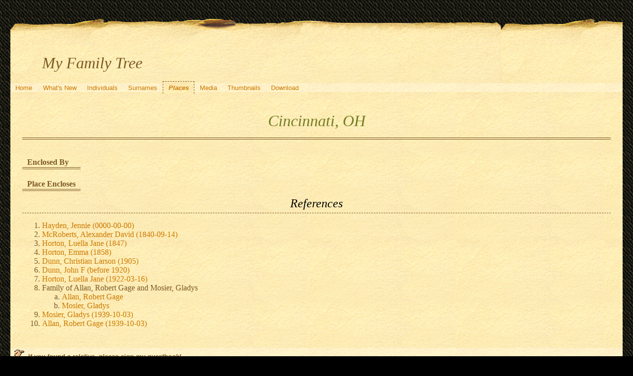

--- FILE ---
content_type: text/html; charset=UTF-8
request_url: http://quickening.zapto.org/gramps/plc/8/4/a9956013d5c1a591748.html
body_size: 4819
content:
<!DOCTYPE html>
<html xml:lang="en-US" lang="en-US" xmlns="http://www.w3.org/1999/xhtml">
<head lang="en-US">
	<title>My Family Tree - Places</title>
	<meta charset="UTF-8" />
	<meta name ="viewport" content="width=device-width; height=device-height; initial-scale=1.0; minimum-scale=0.5; maximum-scale=10.0; user-scalable=yes" />
	<meta name ="apple-mobile-web-app-capable" content="yes" />
	<meta name="generator" content="Gramps 5.1.6 http://gramps-project.org/" />
	<meta name="author" content="Kyle Davenport" />
	<link href="../../../images/favicon2.ico" rel="shortcut icon" type="image/x-icon" />
	<link href="../../../css/narrative-print.css" media="print" rel="stylesheet" type="text/css" />
	<link href="../../../css/narrative-screen.css" media="screen" rel="stylesheet" type="text/css" />
	<script>function navFunction() { var x = document.getElementById("dropmenu"); if (x.className === "nav") { x.className += " responsive"; } else { x.className = "nav"; } }</script>
</head>
<body  onload = "initialize();" >
	<div id="outerwrapper">
		<div id="header">
			<a href="javascript:void(0);" class="navIcon" onclick="navFunction()">&#8801;</a>
			<h1 id="SiteTitle">My Family Tree</h1>
		</div>
		<div class="wrappernav" id="nav" role="navigation">
			<div class="container">
				<ul class="nav" id="dropmenu">
					<li><a href="../../../index.html" title="Home">Home</a></li>
					<li><a href="../../../whats-new.html" title="What's New">What's New</a></li>
					<li><a href="../../../individuals.html" title="Individuals">Individuals</a></li>
					<li><a href="../../../surnames.html" title="Surnames">Surnames</a></li>
					<li class = "CurrentSection"><a href="../../../places.html" title="Places">Places</a></li>
					<li><a href="../../../media.html" title="Media">Media</a></li>
					<li><a href="../../../thumbnails.html" title="Thumbnails">Thumbnails</a></li>
					<li><a href="../../../download.html" title="Download">Download</a></li>
				</ul>
			</div>
		</div>
		<div class="content" id="PlaceDetail">
			<h3>Cincinnati, OH</h3>
			<div id="summaryarea">
				<table class="infolist place">
					<tbody>
						<tr>
							<td>
							&nbsp;
							</td>
						</tr>
						<tr>
							<th class="ColumnAttribute">Enclosed By</th>
						</tr>
						<tr>
							<td>
							&nbsp;
							</td>
						</tr>
						<tr>
							<th class="ColumnAttribute">Place Encloses</th>
						</tr>
					</tbody>
				</table>
			</div>
			<div id="popup"></div>
			<div class="subsection" id="references">
				<h4>References</h4>
				<ol class="Col1" role="Volume-n-Page" type=1>
					<li>
						<a href="../../../ppl/c/d/b5f80fdac0e382e7bdc.html">
						Hayden, Jennie
						 (0000-00-00) 
						
						</a>
					</li>
					<li>
						<a href="../../../ppl/c/3/a9956013cbf3623c73c.html">
						McRoberts, Alexander David
						 (1840-09-14) 
						
						</a>
					</li>
					<li>
						<a href="../../../ppl/5/3/adc3d9fd4636f1e2c35.html">
						Horton, Luella Jane
						 (1847) 
						
						</a>
					</li>
					<li>
						<a href="../../../ppl/b/1/adc3dc266eb056ad41b.html">
						Horton, Emma
						 (1858) 
						
						</a>
					</li>
					<li>
						<a href="../../../ppl/7/1/adc3e2ce6b724454917.html">
						Dunn, Christian Larson
						 (1905) 
						
						</a>
					</li>
					<li>
						<a href="../../../ppl/8/2/adc3e29018051a0f928.html">
						Dunn, John F
						 (before 1920) 
						
						</a>
					</li>
					<li>
						<a href="../../../ppl/5/3/adc3d9fd4636f1e2c35.html">
						Horton, Luella Jane
						 (1922-03-16) 
						
						</a>
					</li>
					<li>
					Family of Allan, Robert Gage and Mosier, Gladys
						<ol class="Col1" role="Volume-n-Page" type=a>
							<li>
								<a href="../../../ppl/7/4/aaca93758ca62e4bd47.html">
								Allan, Robert Gage
								
								
								</a>
							</li>
							<li>
								<a href="../../../ppl/8/f/b917ab7b1da63ba4cf8.html">
								Mosier, Gladys
								
								
								</a>
							</li>
						</ol>
					</li>
					<li>
						<a href="../../../ppl/8/f/b917ab7b1da63ba4cf8.html">
						Mosier, Gladys
						 (1939-10-03) 
						
						</a>
					</li>
					<li>
						<a href="../../../ppl/7/4/aaca93758ca62e4bd47.html">
						Allan, Robert Gage
						 (1939-10-03) 
						
						</a>
					</li>
				</ol>
			</div>
		</div>
		<div class="fullclear"></div>
		<div id="footer">
			<div id="user_footer">
				<div class="grampsstylednote">
				&nbsp;&nbsp;<img src="/Images/hand.right.gif">&nbsp; <b>If you found a relative, please sign my <a href="/guests/">guestbook</a>!</b>
				</div>
			</div>
			<p id="createdate">
			Generated by <a href="http://gramps-project.org/">Gramps</a> 5.1.6<br />Last change was the 2009-04-01 22:24:36
			</p>
			<p id="copyright">
			&copy; 2025 Kyle Davenport
			</p>
		</div>
	</div>
</body>
</html>
